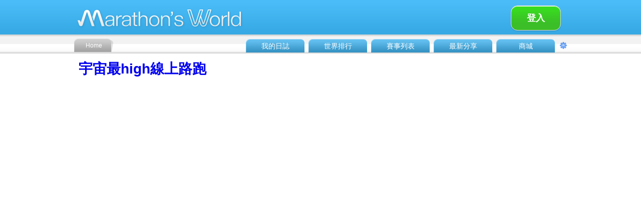

--- FILE ---
content_type: text/html;charset=UTF-8
request_url: https://www.marathonsworld.com/artapp/trainingPlayDailyDetail.php?recordId=9377227
body_size: 5140
content:
		<!DOCTYPE html PUBLIC "-//W3C//DTD XHTML 1.0 Transitional//EN" "http://www.w3.org/TR/xhtml1/DTD/xhtml1-transitional.dtd">
<html xmlns="http://www.w3.org/1999/xhtml">
<head>
<meta http-equiv="Content-Type" content="text/html; charset=UTF-8" />
<meta http-equiv="content-language" content="zh-tw">
<title>Marathon's World</title>
<style type="text/css"></style>
<link href="skin_v3.04/blue/zh-tw/CSS-Switch.css" rel="stylesheet" type="text/css" />
<link href="skin_v3.04/blue/zh-tw/CSS-index.css" rel="stylesheet" type="text/css" />
<link href="skin_v3.04/blue/zh-tw/CSS-font.css" rel="stylesheet" type="text/css" />
<link href="skin_v3.04/blue/zh-tw/CSS-Race.css" rel="stylesheet" type="text/css" />
<link href="skin_v3.04/blue/zh-tw/CSS-RaceList.css" rel="stylesheet" type="text/css" />

<link rel="stylesheet" href="../library/jquery/1.8.23/themes/base/jquery.ui.all.css">
<script src="../library/jquery/1.8.23/jquery-1.8.0.js"></script>
<script src="../library/jquery/plugin/jquery.form.js"></script>
<script src='../library/jquery/plugin/jquery.autosize.js'></script>
<script src="../library/jquery/1.8.23/external/jquery.bgiframe-2.1.2.js"></script>
<script src="../library/jquery/1.8.23/ui/jquery.effects.core.js"></script>
<script src="../library/jquery/1.8.23/ui/jquery.effects.slide.js"></script>

<script src="../library/ext-3.3.1/adapter/ext/ext-base.js" type="text/javascript"></script>
<script src="../library/ext-3.3.1/ext-all.js" type="text/javascript"></script>
<script>
function hideAllMenu() 
{
	if (!$("#LightMessage").is(":hidden")) 
		$( "#LightMessage" ).hide("slide", { direction: "right" }, 300);
}
</script>
</head>

<body onclick="hideAllMenu()"><div id='LightMessage' style='display:none;'><div id='LightMessage-listClose' style='z-index:100;'><a href='javascript: hideDropdownNotification();'><img src='skin_v3.04/blue/images/icon-closeRight.png' width='40' height='80' border='0'></a></div><div id='div_notification_list'></div><div id='div_message_list'></div></div><script type="text/javascript">
	var _gaq = _gaq || [];
	var pluginUrl = '//www.google-analytics.com/plugins/ga/inpage_linkid.js';
	_gaq.push(['_require', 'inpage_linkid', pluginUrl]);
	_gaq.push(['_setAccount', 'UA-44022161-1']);
	_gaq.push(['_trackPageview']);

	(function() {
	var ga = document.createElement('script'); ga.type = 'text/javascript'; ga.async = true;
	//ga.src = ('https:' == document.location.protocol ? 'https://ssl' : 'http://www') + '.google-analytics.com/ga.js';
	ga.src = ('https:' == document.location.protocol ? 'https://' : 'http://') + 'stats.g.doubleclick.net/dc.js';
	var s = document.getElementsByTagName('script')[0]; s.parentNode.insertBefore(ga, s);
	})();
</script>

<!-- Google Tag Manager -->
	<noscript><iframe src="//www.googletagmanager.com/ns.html?id=GTM-K5LXCL"
	height="0" width="0" style="display:none;visibility:hidden"></iframe></noscript>
	<script>(function(w,d,s,l,i){w[l]=w[l]||[];w[l].push({'gtm.start':
	new Date().getTime(),event:'gtm.js'});var f=d.getElementsByTagName(s)[0],
	j=d.createElement(s),dl=l!='dataLayer'?'&l='+l:'';j.async=true;j.src=
	'//www.googletagmanager.com/gtm.js?id='+i+dl;f.parentNode.insertBefore(j,f);
	})(window,document,'script','dataLayer','GTM-K5LXCL');</script>
<!-- End Google Tag Manager -->

<script src="https://tag.efunad.com/api/efun.js?eid=EFUN-000006&init=ce33Dk57YrMpyjVPSiaaL03JEmCrReWSu5+VKU4eTEow+W+zeNgtO3Q4K1SWF3WaSwIYWlgrjNFjzbViKJgy6IqkwkBDe4DlKXbgRFtcRDvk2ep/rPqVPfiisxpUtMqvoSkn4MjjnPRpiqmoj2V44L5JojnQALWeWMxUokhrTnKrdcRIkCdVT5BdWHNLZ6cV8eIQZkn/bWG60SKuS88BaL4lWOfyFW+QyZzynec3Lifxtn24vLLVzs9+8WWg+wdSOzgnHqQtlU0l1y/7QgJY1GyholTkVdvtqoV6YgRKJ66aztPc1sEQxrcutHIBVG532sNcoT7+9cDQHG9bunlfubvz8YnGI2N5qyO0fAUOwt2P9RG4kV/G6tj3+5UdV4TOx0C0t5Wh6GQS7LVnPsgp6A37hvKvA0aJTPM5&bfb=0&bg4=0&bgt=0&bcv=0"></script>
<script>
    if(void 0===efq)function efq(...f){f.length>0&&("event"===f[0]?gtag(...f):"track"===f[0]||"init"===f[0]?fbq(...f):fbq("track",...f))}if(void 0===efset){function efset(...f){window.dataEfun.push(...f)}window.dataEfun=window.dataEfun||[]}
</script>

<!-- Global site tag (gtag.js) - Google Ads: 582818760 -->
<script async src="https://www.googletagmanager.com/gtag/js?id=AW-582818760"></script>
<script>
  window.dataLayer = window.dataLayer || [];
  function gtag(){dataLayer.push(arguments);}
  gtag('js', new Date());
  gtag('config', 'AW-582818760');
</script>
<!-- Event snippet for SM_PageView conversion page -->
<script>
  efq('event', 'conversion', {'send_to': 'AW-582818760/zdv0CNuQg-ABEMi39JUC'});
</script>
<!-- End Google Analytics Code -->

<script type="text/javascript">
	window.AviviD = window.AviviD || {settings:{},status:{}}; AviviD.web_id = "marathonsworld"; AviviD.category_id = "20240423000002"; AviviD.tracking_platform = 'likr'; (function(w,d,s,l,i){w[l]=w[l]||[];w[l].push({'gtm.start': new Date().getTime(),event:'gtm.js'});var f=d.getElementsByTagName(s)[0], j=d.createElement(s),dl=l!='dataLayer'?'&l='+l:'';j.async=true;j.src= 'https://www.googletagmanager.com/gtm.js?id='+i+dl+'&timestamp='+new Date().getTime();f.parentNode.insertBefore(j,f); })(window,document,'script','dataLayer','GTM-W9F4QDN'); (function(w,d,s,l,i){w[l]=w[l]||[];w[l].push({'gtm.start': new Date().getTime(),event:'gtm.js'});var f=d.getElementsByTagName(s)[0], j=d.createElement(s),dl=l!='dataLayer'?'&l='+l:'';j.async=true;j.src= 'https://www.googletagmanager.com/gtm.js?id='+i+dl+'&timestamp='+new Date().getTime();f.parentNode.insertBefore(j,f); })(window,document,'script','dataLayer','GTM-MKB8VFG');
</script>

<!--Facebook Pixel Code -->
<script>
	!function(f,b,e,v,n,t,s)
	{if(f.fbq)return;n=f.fbq=function(){n.callMethod?
	n.callMethod.apply(n,arguments):n.queue.push(arguments)};
	if(!f._fbq)f._fbq=n;n.push=n;n.loaded=!0;n.version='2.0';
	n.queue=[];t=b.createElement(e);t.async=!0;
	t.src=v;s=b.getElementsByTagName(e)[0];
	s.parentNode.insertBefore(t,s)}(window, document,'script',
	'https://connect.facebook.net/en_US/fbevents.js');
	efq('init', '735712270304201');
	efq('track', 'PageView');
</script>
<noscript><imgheight="1" width="1" style="display:none" src="https://www.facebook.com/tr?id=735712270304201&ev=PageView&noscript=1" /></noscript>
<!--End Facebook Pixel Code -->

<!-- LINE Tag Base Code -->
<!-- Do Not Modify -->
<script>
	(function(g,d,o){
	  g._ltq=g._ltq||[];g._lt=g._lt||function(){g._ltq.push(arguments)};
	  var h=location.protocol==='https:'?'https://d.line-scdn.net':'http://d.line-cdn.net';
	  var s=d.createElement('script');s.async=1;
	  s.src=o||h+'/n/line_tag/public/release/v1/lt.js';
	  var t=d.getElementsByTagName('script')[0];t.parentNode.insertBefore(s,t);
		})(window, document);
	_lt('init', {
	  customerType: 'lap',
	  tagId: '35957d09-59f3-4401-8e36-ae6470c43819'
	});
	_lt('send', 'pv', ['35957d09-59f3-4401-8e36-ae6470c43819']);
</script>
<noscript>
  <img height="1" width="1" style="display:none" src="https://tr.line.me/tag.gif?c_t=lap&t_id=35957d09-59f3-4401-8e36-ae6470c43819&e=pv&noscript=1" />
</noscript>
<!-- End LINE Tag Base Code -->


<script>
function showDropdownMessage()
{
	var div_badge_message = document.getElementById("badge_message");
	if (div_badge_message) div_badge_message.style.display = "none";
	Ext.Ajax.request({
		url: 'update_function.php',
		params: {action:'updateMessageList', user_id:1, lang:1, page_id:0},
		method: "POST",
		success: function(response) {
			var tableHtml = response.responseText;
			$("#div_message_list").html(tableHtml);
			
			clickViewed(2);
			$( "#LightMessage" ).show("slide", { direction: "right" }, 300, slideCallback(0));
			$("#scrollMessage").tinyscrollbar_update();	
		}
	});
}
function showDropdownNotification()
{
	var div_badge_notification = document.getElementById("badge_notification");
	if (div_badge_notification) div_badge_notification.style.display = "none";
	
	Ext.Ajax.request({
		url: 'update_function.php',
		params: {action:'updateNotificationList', user_id:1, lang:1},
		method: "POST",
		success: function(response) {
			var tableHtml = response.responseText;
			$("#div_notification_list").html(tableHtml);
			
			clickViewed(0);
			$( "#LightMessage" ).show("slide", { direction: "right" }, 300, slideCallback(1));
			$("#scrollNotification").tinyscrollbar_update();
		}
	});
}
function hideDropdownNotification()
{
}
function clickViewed(type)
{
	// 0:notification; 1:share; 2:message
	Ext.Ajax.request({
		url: 'viewedAlreadyFunc.php',
		params: {type:type, user_id:1},
		method: "POST",
		success: function(response) {
		}
	});		
}
function slideCallback(type)
{
	if (type == 0) {
		var div_message_content = document.getElementById("message_dropdown_content");
		if (div_message_content) div_message_content.style.display = "block";
		
		var div_notification_content = document.getElementById("notification_dropdown_content");
		if (div_notification_content) div_notification_content.style.display = "none";
	} 
	else {
		var div_notification_content = document.getElementById("notification_dropdown_content");
		if (div_notification_content) div_notification_content.style.display = "block";	
		
		var div_message_content = document.getElementById("message_dropdown_content");
		if (div_message_content) div_message_content.style.display = "none";
	}
}
function slideSetting()
{
	if($("#SettingS").css('display')=='none'){
		$( "#SettingS" ).slideDown( 300 );
	} 
	else {
		$( "#SettingS" ).slideUp( 300 );
	}
}
function goBodyTop()
{
	$('html,body').scrollTop(0);
}
</script><div id='TopQuick' style='display:none;'><div id='TopQuick-Menu'><a href='profile.php' title="馬拉松世界Marathon's World首頁"><div id='Mtop-mainMenu-home'><div id='txt-HVcenter'><img src='skin_v3.04/blue/images/logo-MW.png' width='46' height='30' border='0' alt="馬拉松世界Marathon's World首頁"/></div></div></a><div id='Mtop-mainMenu'><div id='Mtop-mainMenu-BackTOP'><div id='txt-HVcenter'><a href='javascript:goBodyTop();' class='menu-chanel'><img src='skin_v3.04/blue/images-switch/icon-backTOP.png' width='20' height='20' border='0'></a></div></div><div id='Mtop-mainMenu-Fri'><div id='txt-HVcenter'><a href='https://www.marathonsworld.com/store/' class='menu-chanel' target='_blank'>MW嚴選</a></div></div><div id='Mtop-mainMenu-Share'><div id='txt-HVcenter'><a href='share.php' class='menu-chanel'>最新分享</a></div></div><div id='Mtop-mainMenu-Race'><div id='txt-HVcenter'><a href='racelist.php?p=0' class='menu-chanel'>賽事列表</a></div></div><div id='Mtop-mainMenu-Ranking'><div id='txt-HVcenter'><a href='ranking.php' class='menu-chanel'>世界排行</a></div></div><div id='Mtop-mainMenu-Daily'><div id='txt-HVcenter'><a href='login.php' class='menu-chanel'>我的日誌</a></div></div></div></div></div><div id='Top'><div id='Mtop'><div id='Mtop-logo'><a href='profile.php' title="馬拉松世界Marathon's World首頁"><img src='skin_v3.04/blue/images/logo.png' width='360' height='60' border='0' alt="馬拉松世界Marathon's World首頁"></a></div><div id='Mtop-week'><input type='button' class='send-finishSeeting' value='登入' style='width:100px;' onclick='location.href="login.php"; '/></div><div id='Mtop-mainMenu-home'><div id='txt-HVcenter'><a href='profile.php' class='menu-Home' title="馬拉松世界Marathon's World首頁">Home</a></div></div><div id='Mtop-mainMenu'><div id='Mtop-mainMenu-Setting' onMouseOver='$("[name=drop_menu_account]").css("visibility","visible");' onMouseOut='$("[name=drop_menu_account]").css("visibility","hidden");'><div id='txt-HVcenter'><a href='javascript:slideSetting();' class='menu-chanel'><img src='skin_v3.04/blue/images/icon-settingM.png' width='16' height='16' border='0'></a><div id='Mtop-mainMenu-Share-drop' name='drop_menu_account' style='visibility:visibility;z-index:100;'><a href='software_download.php' class='FontDropMenuSB' target='_blank'><li class='AlignLi-dropMenu' onMouseOver='this.className="AlignLi-dropMenu-over";' onMouseOut='this.className="AlignLi-dropMenu";'>軟體下載</li></a><a href='faq.php' class='FontDropMenuSB'><li class='AlignLi-dropMenu' onMouseOver='this.className="AlignLi-dropMenu-over";' onMouseOut='this.className="AlignLi-dropMenu";'>常見問題集(FAQ)</li></a><a href='contact.php' class='FontDropMenuSB'><li class='AlignLi-dropMenu' onMouseOver='this.className="AlignLi-dropMenu-over";' onMouseOut='this.className="AlignLi-dropMenu";'>聯絡我們</li></a><a href='privacy_policy_tw.php' class='FontDropMenuSB'><li class='AlignLi-dropMenu' onMouseOver='this.className="AlignLi-dropMenu-over";' onMouseOut='this.className="AlignLi-dropMenu";'>隱私權政策</li></a></div></div></div><div id='Mtop-mainMenu-Share'  onMouseOver='$("[name=drop_menu_product]").css("visibility","visible");' onMouseOut='$("[name=drop_menu_product]").css("visibility","hidden");'><div id='txt-HVcenter'><a href='https://www.marathonsworld.com/store/' class='menu-chanel'>商城</a></div><div id='Mtop-mainMenu-Daily-drop' name='drop_menu_product' style='visibility:visibility;z-index:100;'><a href='store.html' class='FontDropMenuSB' target='_blank'><li class='AlignLi-dropMenu' onMouseOver='this.className="AlignLi-dropMenu-over";' onMouseOut='this.className="AlignLi-dropMenu";'>門市資訊</li></a><a href='https://www.marathonsworld.com/store/' class='FontDropMenuSB'><li class='AlignLi-dropMenu' onMouseOver='this.className="AlignLi-dropMenu-over";' onMouseOut='this.className="AlignLi-dropMenu";'>全部商品</li></a><a href='https://www.marathonsworld.com/store/product-category/mw金幣' class='FontDropMenuSB'><li class='AlignLi-dropMenu' onMouseOver='this.className="AlignLi-dropMenu-over";' onMouseOut='this.className="AlignLi-dropMenu";'>MW幣加碼優惠區</li></a><a href='https://www.marathonsworld.com/store/product-category/精選品牌館' class='FontDropMenuSB'><li class='AlignLi-dropMenu' onMouseOver='this.className="AlignLi-dropMenu-over";' onMouseOut='this.className="AlignLi-dropMenu";'>精選品牌館</li></a><a href='https://www.marathonsworld.com/store/product-category/sales' class='FontDropMenuSB'><li class='AlignLi-dropMenu' onMouseOver='this.className="AlignLi-dropMenu-over";' onMouseOut='this.className="AlignLi-dropMenu";'>過季商品</li></a><a href='https://www.marathonsworld.com/store/product-category/限時搶購' class='FontDropMenuSB'><li class='AlignLi-dropMenu' onMouseOver='this.className="AlignLi-dropMenu-over";' onMouseOut='this.className="AlignLi-dropMenu";'>限時搶購</li></a><a href='https://www.marathonsworld.com/store/product-category/gps' class='FontDropMenuSB'><li class='AlignLi-dropMenu' onMouseOver='this.className="AlignLi-dropMenu-over";' onMouseOut='this.className="AlignLi-dropMenu";'>GPS運動手錶</li></a><a href='https://www.marathonsworld.com/store/product-category/跑鞋' class='FontDropMenuSB'><li class='AlignLi-dropMenu' onMouseOver='this.className="AlignLi-dropMenu-over";' onMouseOut='this.className="AlignLi-dropMenu";'>跑鞋</li></a><a href='https://www.marathonsworld.com/store/product-category/鞋墊' class='FontDropMenuSB'><li class='AlignLi-dropMenu' onMouseOver='this.className="AlignLi-dropMenu-over";' onMouseOut='this.className="AlignLi-dropMenu";'>鞋墊</li></a><a href='https://www.marathonsworld.com/store/product-category/y拖' class='FontDropMenuSB'><li class='AlignLi-dropMenu' onMouseOver='this.className="AlignLi-dropMenu-over";' onMouseOut='this.className="AlignLi-dropMenu";'>運動拖鞋</li></a><a href='https://www.marathonsworld.com/store/product-category/專業壓縮' class='FontDropMenuSB'><li class='AlignLi-dropMenu' onMouseOver='this.className="AlignLi-dropMenu-over";' onMouseOut='this.className="AlignLi-dropMenu";'>專業壓縮</li></a><a href='https://www.marathonsworld.com/store/product-category/運動服飾' class='FontDropMenuSB'><li class='AlignLi-dropMenu' onMouseOver='this.className="AlignLi-dropMenu-over";' onMouseOut='this.className="AlignLi-dropMenu";'>運動服飾</li></a><a href='https://www.marathonsworld.com/store/product-category/帽子-2' class='FontDropMenuSB'><li class='AlignLi-dropMenu' onMouseOver='this.className="AlignLi-dropMenu-over";' onMouseOut='this.className="AlignLi-dropMenu";'>帽子、頭帶</li></a><a href='https://www.marathonsworld.com/store/product-category/襪子-2' class='FontDropMenuSB'><li class='AlignLi-dropMenu' onMouseOver='this.className="AlignLi-dropMenu-over";' onMouseOut='this.className="AlignLi-dropMenu";'>襪子</li></a><a href='https://www.marathonsworld.com/store/product-category/補給品' class='FontDropMenuSB'><li class='AlignLi-dropMenu' onMouseOver='this.className="AlignLi-dropMenu-over";' onMouseOut='this.className="AlignLi-dropMenu";'>補給品</li></a><a href='https://www.marathonsworld.com/store/product-category/健康食品' class='FontDropMenuSB'><li class='AlignLi-dropMenu' onMouseOver='this.className="AlignLi-dropMenu-over";' onMouseOut='this.className="AlignLi-dropMenu";'>健康食品</li></a><a href='https://www.marathonsworld.com/store/product-category/保健食品' class='FontDropMenuSB'><li class='AlignLi-dropMenu' onMouseOver='this.className="AlignLi-dropMenu-over";' onMouseOut='this.className="AlignLi-dropMenu";'>營養保健</li></a><a href='https://www.marathonsworld.com/store/product-category/高蛋白' class='FontDropMenuSB'><li class='AlignLi-dropMenu' onMouseOver='this.className="AlignLi-dropMenu-over";' onMouseOut='this.className="AlignLi-dropMenu";'>高蛋白</li></a><a href='https://www.marathonsworld.com/store/product-category/水袋水壺' class='FontDropMenuSB'><li class='AlignLi-dropMenu' onMouseOver='this.className="AlignLi-dropMenu-over";' onMouseOut='this.className="AlignLi-dropMenu";'>水袋水壺</li></a><a href='https://www.marathonsworld.com/store/product-category/護具' class='FontDropMenuSB'><li class='AlignLi-dropMenu' onMouseOver='this.className="AlignLi-dropMenu-over";' onMouseOut='this.className="AlignLi-dropMenu";'>護具</li></a><a href='https://www.marathonsworld.com/store/product-category/肌內效' class='FontDropMenuSB'><li class='AlignLi-dropMenu' onMouseOver='this.className="AlignLi-dropMenu-over";' onMouseOut='this.className="AlignLi-dropMenu";'>肌內效</li></a><a href='https://www.marathonsworld.com/store/product-category/防曬噴霧' class='FontDropMenuSB'><li class='AlignLi-dropMenu' onMouseOver='this.className="AlignLi-dropMenu-over";' onMouseOut='this.className="AlignLi-dropMenu";'>防曬商品</li></a><a href='https://www.marathonsworld.com/store/product-category/護理保養' class='FontDropMenuSB'><li class='AlignLi-dropMenu' onMouseOver='this.className="AlignLi-dropMenu-over";' onMouseOut='this.className="AlignLi-dropMenu";'>護理保養</li></a><a href='https://www.marathonsworld.com/store/product-category/健身器材' class='FontDropMenuSB'><li class='AlignLi-dropMenu' onMouseOver='this.className="AlignLi-dropMenu-over";' onMouseOut='this.className="AlignLi-dropMenu";'>健身器材</li></a><a href='https://www.marathonsworld.com/store/product-category/按摩滾輪' class='FontDropMenuSB'><li class='AlignLi-dropMenu' onMouseOver='this.className="AlignLi-dropMenu-over";' onMouseOut='this.className="AlignLi-dropMenu";'>按摩器材</li></a><a href='https://www.marathonsworld.com/store/product-category/耳機' class='FontDropMenuSB'><li class='AlignLi-dropMenu' onMouseOver='this.className="AlignLi-dropMenu-over";' onMouseOut='this.className="AlignLi-dropMenu";'>耳機</li></a><a href='https://www.marathonsworld.com/store/product-category/太陽眼鏡' class='FontDropMenuSB'><li class='AlignLi-dropMenu' onMouseOver='this.className="AlignLi-dropMenu-over";' onMouseOut='this.className="AlignLi-dropMenu";'>太陽眼鏡</li></a><a href='https://www.marathonsworld.com/store/product-category/衣保袋' class='FontDropMenuSB'><li class='AlignLi-dropMenu' onMouseOver='this.className="AlignLi-dropMenu-over";' onMouseOut='this.className="AlignLi-dropMenu";'>衣保袋</li></a><a href='https://www.marathonsworld.com/store/product-category/腰包' class='FontDropMenuSB'><li class='AlignLi-dropMenu' onMouseOver='this.className="AlignLi-dropMenu-over";' onMouseOut='this.className="AlignLi-dropMenu";'>腰包</li></a><a href='https://www.marathonsworld.com/store/product-category/背包' class='FontDropMenuSB'><li class='AlignLi-dropMenu' onMouseOver='this.className="AlignLi-dropMenu-over";' onMouseOut='this.className="AlignLi-dropMenu";'>背包</li></a><a href='https://www.marathonsworld.com/store/product-category/號碼帶、晶片帶' class='FontDropMenuSB'><li class='AlignLi-dropMenu' onMouseOver='this.className="AlignLi-dropMenu-over";' onMouseOut='this.className="AlignLi-dropMenu";'>號碼帶、晶片帶</li></a><a href='https://www.marathonsworld.com/store/product-category/跑步手套' class='FontDropMenuSB'><li class='AlignLi-dropMenu' onMouseOver='this.className="AlignLi-dropMenu-over";' onMouseOut='this.className="AlignLi-dropMenu";'>手套</li></a><a href='https://www.marathonsworld.com/store/product-category/紓壓生活' class='FontDropMenuSB'><li class='AlignLi-dropMenu' onMouseOver='this.className="AlignLi-dropMenu-over";' onMouseOut='this.className="AlignLi-dropMenu";'>紓壓生活</li></a><a href='https://www.marathonsworld.com/store/product-category/運動配件' class='FontDropMenuSB'><li class='AlignLi-dropMenu' onMouseOver='this.className="AlignLi-dropMenu-over";' onMouseOut='this.className="AlignLi-dropMenu";'>運動配件</li></a><a href='https://www.marathonsworld.com/store/product-category/清潔用品' class='FontDropMenuSB'><li class='AlignLi-dropMenu' onMouseOver='this.className="AlignLi-dropMenu-over";' onMouseOut='this.className="AlignLi-dropMenu";'>清潔用品</li></a><a href='https://www.marathonsworld.com/store/product-category/健康磁石' class='FontDropMenuSB'><li class='AlignLi-dropMenu' onMouseOver='this.className="AlignLi-dropMenu-over";' onMouseOut='this.className="AlignLi-dropMenu";'>健康磁石</li></a><a href='https://www.marathonsworld.com/store/product-category/三鐵' class='FontDropMenuSB'><li class='AlignLi-dropMenu' onMouseOver='this.className="AlignLi-dropMenu-over";' onMouseOut='this.className="AlignLi-dropMenu";'>三鐵</li></a><a href='https://www.marathonsworld.com/store/product-category/書籍' class='FontDropMenuSB'><li class='AlignLi-dropMenu' onMouseOver='this.className="AlignLi-dropMenu-over";' onMouseOut='this.className="AlignLi-dropMenu";'>書籍</li></a><a href='https://www.marathonsworld.com/store/product-category/主題路跑' class='FontDropMenuSB'><li class='AlignLi-dropMenu' onMouseOver='this.className="AlignLi-dropMenu-over";' onMouseOut='this.className="AlignLi-dropMenu";'>主題運動</li></a><a href='https://www.marathonsworld.com/store/product-category/自行車專區' class='FontDropMenuSB'><li class='AlignLi-dropMenu' onMouseOver='this.className="AlignLi-dropMenu-over";' onMouseOut='this.className="AlignLi-dropMenu";'>自行車專區</li></a><a href='https://www.marathonsworld.com/store/product-category/戶外登山' class='FontDropMenuSB'><li class='AlignLi-dropMenu' onMouseOver='this.className="AlignLi-dropMenu-over";' onMouseOut='this.className="AlignLi-dropMenu";'>登山/野跑</li></a><a href='https://www.marathonsworld.com/store/product-category/瑜珈專區' class='FontDropMenuSB'><li class='AlignLi-dropMenu' onMouseOver='this.className="AlignLi-dropMenu-over";' onMouseOut='this.className="AlignLi-dropMenu";'>瑜珈專區</li></a><a href='https://www.marathonsworld.com/store/product-category/泳具' class='FontDropMenuSB'><li class='AlignLi-dropMenu' onMouseOver='this.className="AlignLi-dropMenu-over";' onMouseOut='this.className="AlignLi-dropMenu";'>泳具</li></a></div></div><div id='Mtop-mainMenu-Share' onMouseOver='$("[name=drop_menu_share]").css("visibility","visible");' onMouseOut='$("[name=drop_menu_share]").css("visibility","hidden");'><div id='txt-HVcenter'><a href='share.php' class='menu-chanel'>最新分享</a></div><div id='Mtop-mainMenu-Share-drop' name='drop_menu_share' style='visibility;z-index:100;'><a href='share.php' class='FontDropMenuSB'><li class='AlignLi-dropMenu' onMouseOver='this.className="AlignLi-dropMenu-over";' onMouseOut='this.className="AlignLi-dropMenu";'>最新分享</li></a><a href='routes.php' class='FontDropMenuSB'><li class='AlignLi-dropMenu' onMouseOver='this.className="AlignLi-dropMenu-over";' onMouseOut='this.className="AlignLi-dropMenu";'>私房路線</li></a><a href='routes.php?sType=3' class='FontDropMenuSB'><li class='AlignLi-dropMenu' onMouseOver='this.className="AlignLi-dropMenu-over";' onMouseOut='this.className="AlignLi-dropMenu";'>登山路線</li></a></div></div><div id='Mtop-mainMenu-Race' onMouseOver='$("[name=drop_menu_race]").css("visibility","visible");' onMouseOut='$("[name=drop_menu_race]").css("visibility","hidden");'><div id='txt-HVcenter'><a href='racelist.php?p=0' class='menu-chanel'>賽事列表</a></div></div><div id='Mtop-mainMenu-Ranking' onMouseOver='$("[name=drop_menu_ranking]").css("visibility","visible");' onMouseOut='$("[name=drop_menu_ranking]").css("visibility","hidden");'><div id='txt-HVcenter'><a href='ranking.php' class='menu-chanel'>世界排行</a></div></div><div id='Mtop-mainMenu-Daily' onMouseOver='$("[name=drop_menu_diary]").css("visibility","visible");' onMouseOut='$("[name=drop_menu_diary]").css("visibility","hidden");'><div id='txt-HVcenter'><a href='login.php' class='menu-chanel'>我的日誌</a></div></div></div></div></div><div id='SettingS' style='display:none;'><div id='SettingSilder'><div id='SettingSilder-MenuCap'><img src='skin_v3.04/blue/images-switch/BG-setting-Cape.png' width='27' height='12' border='0' /></div><div id='SettingSilder-Menu'><div id='SettingSilder-MenuBox'><table width='100%' border='0' cellspacing='0' cellpadding='0'><tr><td align='center' valign='middle'><a href='login.php'><img src='skin_v3.04/blue/images/icon-setting-account.png' width='150' height='120' border='0' /></a></td></tr><tr><td height='25' align='center' valign='middle'><a href='#' class='FontV1-White'>帳號設定</a></td></tr></table></div><div id='SettingSilder-MenuBox'><table width='100%' border='0' cellspacing='0' cellpadding='0'><tr><td align='center' valign='middle'><a href='login.php'><img src='skin_v3.04/blue/images/icon-setting-style.png' width='150' height='120' border='0' /></a></td></tr><tr><td height='25' align='center' valign='middle'><a href='#' class='FontV1-White'>版面風格</a></td></tr></table></div><div id='SettingSilder-MenuBox'><table width='100%' border='0' cellspacing='0' cellpadding='0'><tr><td align='center' valign='middle'><a href='login.php'><img src='skin_v3.04/blue/images/icon-setting-QQ.png' width='150' height='120' border='0' /></a></td></tr><tr><td height='25' align='center' valign='middle'><a href='#' class='FontV1-White'>問題回報</a></td></tr></table></div><div id='SettingSilder-MenuBox'><table width='100%' border='0' cellspacing='0' cellpadding='0'><tr><td align='center' valign='middle'><a href='faq.php'><img src='skin_v3.04/blue/images/icon-setting-AA.png' width='150' height='120' border='0' /></a></td></tr><tr><td height='25' align='center' valign='middle'><a href='#' class='FontV1-White'>常見問題集(FAQ)</a></td></tr></table></div><div id='SettingSilder-MenuBox'><table width='100%' border='0' cellspacing='0' cellpadding='0'><tr><td align='center' valign='middle'><a href='contact.php'><img src='skin_v3.04/blue/images/icon-setting-service.png' width='150' height='120' border='0' /></a></td></tr><tr><td height='25' align='center' valign='middle'><a href='#' class='FontV1-White'>聯絡我們</a></td></tr></table></div></div></div></div><div id='PageTitle'><div class='PageTitle' id='PageTitle-Race'><a href='racedetail.php?rid=8586'>宇宙最high線上路跑</a></div></div><script>
$(window).scroll(function(){
	checkQuickMenu();
})
function checkQuickMenu() {
	var window_height = $(window).height();
	var scroll_position	= document.documentElement.scrollTop ? document.documentElement.scrollTop : document.body.scrollTop;
	if (scroll_position > window_height)
		$("#TopQuick").fadeIn("3000");
	else 
		$("#TopQuick").fadeOut("3000");
}
</script>

</body>
</html>


--- FILE ---
content_type: text/html; charset=UTF-8
request_url: https://auto-load-balancer.likr.tw/api/get_client_ip.php
body_size: -135
content:
"18.220.128.41"

--- FILE ---
content_type: text/css
request_url: https://www.marathonsworld.com/artapp/skin_v3.04/blue/zh-tw/CSS-Race.css
body_size: 2652
content:
#RaceHot {
	position: relative;
	left: 0px;
	top: 0px;
	width: 748px;
	height: 322px;
	background-image: url(../images/BG-RaceHot.png);
	margin-bottom: 20px;
}
#RaceHot2 {
	position: relative;
	left: 0px;
	top: 0px;
	width: 748px;
	height: 135px;
	background-image: url(../images/BG-RaceHot-Top.png);
}
#RaceHot2-Brief {
	position: relative;
	left: 0px;
	top: 0px;
	width: 748px;
	height: auto;
	background-image: url(../images/BG-RaceHot-Center.png);
}
#RaceHot2-BriefTxt {
	position: relative;
	left: 25px;
	top: 0px;
	width: 700px;
	height: auto;
	padding-top: 5px;
	padding-right: 0px;
	padding-bottom: 5px;
	padding-left: 0px;
}
#RaceHot2-Down {
	position: relative;
	left: 0px;
	top: 0px;
	width: 748px;
	height: auto;
}
#RaceHot2-PointsTitle {
	position: relative;
	left: 0px;
	top: 0px;
	height: 32px;
	float: left;
	padding-top: 15px;
}
#RaceHot2-PointsStar {
	position: relative;
	left: 0px;
	top: 0px;
	width: 52px;
	height: 56px;
	background-image: url(../images/icon-PointStar-gray.png);
	float: left;
	background-repeat: no-repeat;
	background-position: center center;
}
#RaceHot2-PointsStarOn {
	position: relative;
	left: 0px;
	top: 0px;
	width: 52px;
	height: 56px;
	background-image: url(../images/icon-PointStar-light.png);
	float: left;
	background-repeat: no-repeat;
	background-position: center center;
}

#RaceHot-Button {
	position: absolute;
	left: 12px;
	top: 6px;
	width: 110px;
	height: 128px;
}

#RaceHot-Title {
	position:absolute;
	left:126px;
	top:6px;
	width:320px;
	height:118px;
}


#RaceHot-Kind {
	position:absolute;
	left:447px;
	top:6px;
	width:103px;
	height:118px;
}

#RaceHot-Join {
	position:absolute;
	left:551px;
	top:6px;
	width:141px;
	height:118px;
}

#RaceHot-Detail {
	position:absolute;
	left:694px;
	top:79px;
	width:40px;
	height:40px;
}

#RaceHot-Photos {
	position:absolute;
	left:26px;
	top:144px;
	width:697px;
	height:38px;
}
#RaceHot-Photos-Head {
	position: relative;
	left: 0px;
	top: 0px;
	width: 30px;
	height: 30px;
	border-bottom-color: rgb(0, 0, 0);
	border-bottom-left-radius: 0px;
	border-bottom-right-radius: 0px;
	border-bottom-style: solid;
	border-bottom-width: 1px;
	border-left-color: rgb(0, 0, 0);
	border-left-style: solid;
	border-left-width: 1px;
	border-right-color: rgb(0, 0, 0);
	border-right-style: solid;
	border-right-width: 1px;
	border-top-color: rgb(0, 0, 0);
	border-top-left-radius: 0px;
	border-top-right-radius: 0px;
	border-top-style: solid;
	border-top-width: 1px;
	box-shadow: rgba(0, 0, 0, 0.4) 0px 1px 2px 0px, rgb(0, 0, 0) 0px 0px 0px 0px inset;
	overflow: hidden;
	float: left;
	margin-top: 0px;
	margin-right: 1px;
	margin-bottom: 0px;
	margin-left: 0px;
}

#RaceHot-Say {
	position: absolute;
	left: 14px;
	top: 182px;
	width: 720px;
	height: 110px;
}
#RaceHot-SayRight {
	position: absolute;
	top: 0px;
	width: 30px;
	height: 110px;
	right: 1px;
}
#RaceHot-SayCenter {
	position: absolute;
	top: 0px;
	width: 660px;
	height: 110px;
	right: 29px;
}
#RaceHot-SayCenter-Data {
	position: relative;
	left: 0px;
	top: 0px;
	width: 215px;
	height: 96px;
	border-bottom-color: rgb(237,237, 237);
	border-bottom-left-radius: 0px;
	border-bottom-right-radius: 0px;
	border-bottom-style: solid;
	border-bottom-width: 1px;
	border-left-color: rgb(237, 237, 237);
	border-left-style: solid;
	border-left-width: 1px;
	border-right-color: rgb(237, 237, 237);
	border-right-style: solid;
	border-right-width: 1px;
	border-top-color: rgb(237, 237, 237);
	border-top-left-radius: 0px;
	border-top-right-radius: 0px;
	border-top-style: solid;
	border-top-width: 1px;
	box-shadow: rgba(0, 0, 0, 0.3) 0px 1px 2px 0px, rgb(0, 0, 0) 0px 0px 0px 0px inset;
	float: left;
	margin-top: 8px;
	margin-right: 3px;
	margin-bottom: 0px;
	margin-left: 0px;
	background-color: #FFF;
}
#RaceHot-SayCenter-DataName {
	position: absolute;
	top: 61px;
	width: 60px;
	height: 25px;
	overflow: hidden;
	left: 5px;
}
#RaceHot-SayCenter-DataTop {
	position: absolute;
	top: -12px;
	width: 20px;
	height: 12px;
	left: 62px;
}
#RaceHot-SayCenter-DataHead {
	position: absolute;
	left: 5px;
	top: 6px;
	width: 50px;
	height: 50px;
	border-bottom-color: rgb(0, 0, 0);
	border-bottom-left-radius: 0px;
	border-bottom-right-radius: 0px;
	border-bottom-style: solid;
	border-bottom-width: 1px;
	border-left-color: rgb(0, 0, 0);
	border-left-style: solid;
	border-left-width: 1px;
	border-right-color: rgb(0, 0, 0);
	border-right-style: solid;
	border-right-width: 1px;
	border-top-color: rgb(0, 0, 0);
	border-top-left-radius: 0px;
	border-top-right-radius: 0px;
	border-top-style: solid;
	border-top-width: 1px;
	box-shadow: rgba(0, 0, 0, 0.4) 0px 1px 2px 0px, rgb(0, 0, 0) 0px 0px 0px 0px inset;
	overflow: hidden;
	margin-top: 0px;
	margin-right: 1px;
	margin-bottom: 0px;
	margin-left: 0px;
}
#RaceHot-SayCenter-DataJoin {
	position: absolute;
	top: 4px;
	width: 140px;
	height: 25px;
	overflow: hidden;
	left: 66px;
	padding-left: 2px;
	text-align: left;
}
#RaceHot-SayCenter-DataWrite {
	position: absolute;
	width: 136px;
	margin-top: 0px;
	margin-right: 0px;
	margin-bottom: 0px;
	margin-left: 0px;
	padding-top: 2px;
	padding-right: 2px;
	padding-bottom: 2px;
	padding-left: 2px;
	text-align: left;
	border-bottom-color: rgb(206, 216, 222);
	border-bottom-style: solid;
	border-bottom-width: 0px;
	border-left-color: rgb(206, 216, 222);
	border-left-style: solid;
	border-left-width: 0px;
	border-right-color: rgb(176, 192, 200);
	border-right-style: solid;
	border-right-width: 0px;
	border-top-color: rgb(243,226,217);
	border-top-style: solid;
	border-top-width: 1px;
	border-top-left-radius: 0px;
	border-top-right-radius: 6px;
	border-bottom-left-radius: 6px;
	border-bottom-right-radius: 6px;
	background-color: #F1FFF0;
	height: 59px;
	left: 66px;
	top: 28px;
	overflow: hidden;
}
#RaceHot-SayLeft {
	position: absolute;
	left: -1px;
	top: 0px;
	width: 30px;
	height: 110px;
}
#RaceHot-More {
	position: absolute;
	left: 607px;
	top: 292px;
	width: 120px;
	height: 20px;
	text-align: right;
}






#RaceFinished {
	position: relative;
	left: 0px;
	top: 0px;
	width: 748px;
	height: 660px;
	margin-top: 4px;
	margin-bottom: 30px;
}
#RaceFinishedShort {
	position: relative;
	left: 0px;
	top: 0px;
	width: 748px;
	height: 390px;
	margin-top: 4px;
	margin-bottom: 30px;
}

#RaceFinished-Title {
	position:relative;
	left:0px;
	top:0px;
	width:748px;
	height:58px;
}
#RaceFinished-Title-Txt {
	position: absolute;
	top: 10px;
	width: 642px;
	height: 35px;
	overflow: hidden;
	left: 54px;
	text-align: center;
}
#RaceFinishedShortB {
	position: relative;
	left: 0px;
	top: 0px;
	width: 748px;
	height: 270px;
	margin-top: 4px;
	margin-bottom: 0px;
}
#RaceFinished-TitleB {
	position: relative;
	left: 0px;
	top: 0px;
	width: 748px;
	height: 44px;
	z-index: 2;
}
#RaceFinished-TitleB2 {
	position: absolute;
	left: 0px;
	top: 0px;
	width: 748px;
	height: 44px;
	z-index: 2;
}
#RaceFinished-TitleB-Txt {
	position: absolute;
	top: 4px;
	width: 729px;
	height: 28px;
	overflow: hidden;
	left: 8px;
	text-align: center;
	border-bottom-color: rgb(237,237, 237);
	border-bottom-left-radius: 0px;
	border-bottom-right-radius: 0px;
	border-bottom-style: solid;
	border-bottom-width: 1px;
	border-left-color: rgb(237, 237, 237);
	border-left-style: solid;
	border-left-width: 0px;
	border-right-color: rgb(237, 237, 237);
	border-right-style: solid;
	border-right-width: 0px;
	border-top-color: rgb(237, 237, 237);
	border-top-left-radius: 0px;
	border-top-right-radius: 0px;
	border-top-style: solid;
	border-top-width: 0px;
	padding-top: 5px;
	padding-bottom: 0px;
}

#RaceFinished-Photos {
	position:relative;
	left:0px;
	top:0px;
	width:748px;
	height:267px;
}
#RaceFinished-Photos2 {
	position: relative;
	left: 0px;
	top: 0px;
	width: 748px;
	height: 325px;
	background-image: url(../images/RaceFinished-Photos2.png);
	background-repeat: no-repeat;
}
#RaceFinished-Photos2-slider {
	position: absolute;
	left: 23px;
	top: 245px;
	width: 702px;
	height: 55px;
	text-align: center;
	padding-top: 5px;
	padding-bottom: 0px;
}
#RaceFinished-Photos2-sliderLeft {
	position: absolute;
	left: 0px;
	top: 0px;
	width: 60px;
	height: 60px;
	text-align: center;
	padding-top: 0px;
}
#RaceFinished-Photos2-sliderCenter {
	position: absolute;
	left: 60px;
	top: 14px;
	width: 582px;
	height: 35px;
	text-align: center;
	padding-top: 0px;
}
#RaceFinished-Photos2-sliderFloat {
	position: relative;
	left: 0px;
	top: 0px;
	width: 104px;
	height: 20px;
	text-align: center;
	float: left;
	border-radius: 12px;
	background-color: #333;
	padding: 5px;
	margin-top: 1px;
	margin-right: 1px;
	margin-bottom: 1px;
	margin-left: 1px;
	box-shadow: inset 0px 1px 0px 0px #000;
	background-image: url(../images/BG-gradent-black.png);
	background-repeat: repeat-x;
}
#RaceFinished-Photos2-sliderFloatOn {
	position: relative;
	left: 0px;
	top: 0px;
	width: 104px;
	height: 20px;
	text-align: center;
	float: left;
	border-radius: 12px;
	background-color: #3C3C3C;
	padding: 5px;
	margin-top: 1px;
	margin-right: 1px;
	margin-bottom: 1px;
	margin-left: 1px;
	box-shadow: inset 0px 1px 0px 0px #000;
	background-image: url(../images/ColorBar7.png);
	background-repeat: repeat-x;
}
#RaceFinished-Photos2-sliderRight {
	position: absolute;
	top: 0px;
	width: 60px;
	height: 60px;
	text-align: center;
	padding: 0px;
	right: 0px;
}
#RaceFinished-Photos-slogon {
	position: absolute;
	left: 23px;
	top: -1px;
	width: 702px;
	height: 37px;
	text-align: center;
	padding-top: 7px;
}
#RaceFinished-Photos-P1 {
	position: absolute;
	left: 30px;
	top: 47px;
	width: 202px;
	height: 192px;
	overflow: hidden;
}
#RaceFinished-Photos-P2 {
	position: absolute;
	left: 234px;
	top: 47px;
	width: 95px;
	height: 95px;
	overflow: hidden;
}
#RaceFinished-Photos-P3 {
	position: absolute;
	left: 331px;
	top: 47px;
	width: 95px;
	height: 95px;
	overflow: hidden;
}

#RaceFinished-Photos-P4 {
	position: absolute;
	left: 429px;
	top: 47px;
	width: 95px;
	height: 95px;
	overflow: hidden;
}

#RaceFinished-Photos-P5 {
	position: absolute;
	left: 526px;
	top: 47px;
	width: 95px;
	height: 95px;
	overflow: hidden;
}

#RaceFinished-Photos-P6 {
	position: absolute;
	left: 623px;
	top: 47px;
	width: 95px;
	height: 95px;
	overflow: hidden;
}

#RaceFinished-Photos-P7 {
	position: absolute;
	left: 234px;
	top: 144px;
	width: 95px;
	height: 95px;
	overflow: hidden;
}

#RaceFinished-Photos-P8 {
	position: absolute;
	left: 331px;
	top: 144px;
	width: 95px;
	height: 95px;
	overflow: hidden;
}

#RaceFinished-Photos-P9 {
	position: absolute;
	left: 429px;
	top: 144px;
	width: 95px;
	height: 95px;
	overflow: hidden;
}

#RaceFinished-Photos-P10 {
	position: absolute;
	left: 526px;
	top: 144px;
	width: 95px;
	height: 95px;
	overflow: hidden;
}

#RaceFinished-Photos-More {
	position: absolute;
	left: 623px;
	top: 144px;
	width: 95px;
	height: 95px;
	overflow: hidden;
	background-image: url(../images/RaceFinished-Photos-More.png);
	background-repeat: no-repeat;
}
#RaceFinished-Photos-MoreNumber {
	position: relative;
	left: 0px;
	top: 0px;
	width: 95px;
	height: 25px;
	overflow: hidden;
	padding-top: 15px;
	padding-right: 0px;
	text-align: left;
}
#RaceFinished-Photos-MoreTxt {
	position: relative;
	left: 0px;
	top: 0px;
	width: 95px;
	height: 20px;
	overflow: hidden;
	padding-top: 0px;
	padding-right: 0px;
	text-align: right;
}
#RaceFinished-Photos-MoreGo {
	position: relative;
	left: 0px;
	top: 0px;
	width: 95px;
	height: 30px;
	overflow: hidden;
	padding-top: 0px;
	padding-right: 0px;
	text-align: center;
}

#RaceFinished-Points {
	position: relative;
	left: 0px;
	top: 0px;
	width: 748px;
	height: 350px;
	overflow: hidden;
}
#RaceFinished-Points2 {
	position: relative;
	left: 0px;
	top: 0px;
	width: 748px;
	height: 140px;
	overflow: hidden;
}







#RaceFinished-PointsStars {
	position:absolute;
	left:0px;
	top:0px;
	width:22px;
	height:142px;
}

#RaceFinished-PointsStars-Txt {
	position:absolute;
	left:22px;
	top:0px;
	width:130px;
	height:56px;
}

#RaceFinished-PointsStars-ShoePhoto {
	position: absolute;
	left: 12px;
	top: 15px;
	width: 100px;
	min-height: 50px;
	max-height: 100px;
	border-bottom-color: rgb(0, 0, 0);
	border-bottom-left-radius: 0px;
	border-bottom-right-radius: 0px;
	border-bottom-style: solid;
	border-bottom-width: 1px;
	border-left-color: rgb(0, 0, 0);
	border-left-style: solid;
	border-left-width: 1px;
	border-right-color: rgb(0, 0, 0);
	border-right-style: solid;
	border-right-width: 1px;
	border-top-color: rgb(0, 0, 0);
	border-top-left-radius: 0px;
	border-top-right-radius: 0px;
	border-top-style: solid;
	border-top-width: 1px;
	box-shadow: rgba(0, 0, 0, 0.4) 0px 1px 2px 0px, rgb(0, 0, 0) 0px 0px 0px 0px inset;
	overflow: hidden;
}

#RaceFinished-PointsStars-ShoeTxt {
	position: absolute;
	left: 124px;
	top: 15px;
	width: 90px;
	height: 111px;
}

#RaceFinished-PointsStars-Stamp {
	position: absolute;
	left: 149px;
	top: 0px;
	width: 90px;
	height: 90px;
	z-index: 10;
}

#RaceFinished-PointsStars-Button {
	position: absolute;
	left: 22px;
	top: 56px;
	width: 130px;
	height: 86px;
	text-align: center;
}

#RaceFinished-PointsStars-BarMen {
	position: absolute;
	left: 216px;
	top: 17px;
	width: 242px;
	height: 33px;
	display: table;
	background-image: url(../images/RaceFinished-PointsStars-BarMen.png);
	background-repeat: no-repeat;
	text-align: center;
}

#RaceFinished-PointsStars-BarPoint {
	position: absolute;
	left: 216px;
	top: 50px;
	width: 242px;
	height: 33px;
	display: table;
	background-image: url(../images/RaceFinished-PointsStars-BarPoint.png);
	background-repeat: no-repeat;
	text-align: center;
}

#RaceFinished-PointsStars-BarStars {
	position: absolute;
	left: 216px;
	top: 83px;
	width: 242px;
	height: 45px;
	display: table;
	background-image: url(../images/RaceFinished-PointsStars-BarStars.png);
	background-repeat: no-repeat;
	text-align: center;
}


#RaceFinished-PointsScoreProcess {
	position:absolute;
	left:0px;
	top:0px;
	height:100%;
	
	position: absolute;
	z-index: 3;
	border-bottom-color: rgb(255, 255, 255);
	border-bottom-style: solid;
	border-bottom-width: 0px;
	border-left-color: rgb(255, 255, 255);
	border-left-style: solid;
	border-left-width: 0px;
	border-right-color: rgb(255, 255, 255);
	border-right-style: solid;
	border-right-width: 0px;
	border-top-color: rgb(255,255,255);
	border-top-style: solid;
	border-top-width: 0px;
	box-shadow: rgba(0, 0, 0, 0.5) 0px 0px 4px 0px, rgb(255, 255, 255) 0px 1px 6px 2px inset;
	border-top-left-radius: 2px;
	border-top-right-radius: 12px;
	border-bottom-left-radius: 2px;
	border-bottom-right-radius: 12px;
	background-color: #FC9C00;
	background-image: url(../images/ColorBar7.png);
	background-repeat: repeat-x;

}

#RaceFinished-PointsScore5 {
	position: absolute;
	left: 474px;
	top: 10px;
	width: 68px;
	height: 25px;
}

#RaceFinished-PointsScore5bar {
	position: absolute;
	left: 542px;
	top: 15px;
	width: 135px;
	height: 15px;
	z-index: 2;
	border-bottom-color: rgb(150,150, 150);
	border-bottom-style: solid;
	border-bottom-width: 1px;
	border-left-color: rgb(150,150, 150);
	border-left-style: solid;
	border-left-width: 1px;
	border-right-color: rgb(150, 150, 150);
	border-right-style: solid;
	border-right-width: 1px;
	border-top-color: rgb(150, 150, 150);
	border-top-style: solid;
	border-top-width: 1px;
	box-shadow: rgb(0, 0, 0) 0px 0px 3px 0px inset;
	border-top-left-radius: 2px;
	border-top-right-radius: 12px;
	border-bottom-left-radius: 2px;
	border-bottom-right-radius: 12px;
}

#RaceFinished-PointsScore5pp {
	position: absolute;
	left: 686px;
	top: 12px;
	width: 45px;
	height: 25px;
	text-align: left;
}

#RaceFinished-PointsScore4 {
	position:absolute;
	left:474px;
	top:35px;
	width:68px;
	height:25px;
}

#RaceFinished-PointsScore4bar {
	position: absolute;
	left: 542px;
	top: 39px;
	width: 135px;
	height: 15px;
	z-index: 2;
	border-bottom-color: rgb(150,150, 150);
	border-bottom-style: solid;
	border-bottom-width: 1px;
	border-left-color: rgb(150,150, 150);
	border-left-style: solid;
	border-left-width: 1px;
	border-right-color: rgb(150, 150, 150);
	border-right-style: solid;
	border-right-width: 1px;
	border-top-color: rgb(150, 150, 150);
	border-top-style: solid;
	border-top-width: 1px;
	box-shadow: rgb(0, 0, 0) 0px 0px 3px 0px inset;
	border-top-left-radius: 2px;
	border-top-right-radius: 12px;
	border-bottom-left-radius: 2px;
	border-bottom-right-radius: 12px;
}

#RaceFinished-PointsScore4pp {
	position: absolute;
	left: 686px;
	top: 37px;
	width: 45px;
	height: 25px;
	text-align: left;
}

#RaceFinished-PointsScore3 {
	position:absolute;
	left:474px;
	top:60px;
	width:68px;
	height:25px;
}

#RaceFinished-PointsScore3bar {
	position: absolute;
	left: 542px;
	top: 63px;
	width: 135px;
	height: 15px;
	z-index: 2;
	border-bottom-color: rgb(150,150, 150);
	border-bottom-style: solid;
	border-bottom-width: 1px;
	border-left-color: rgb(150,150, 150);
	border-left-style: solid;
	border-left-width: 1px;
	border-right-color: rgb(150, 150, 150);
	border-right-style: solid;
	border-right-width: 1px;
	border-top-color: rgb(150, 150, 150);
	border-top-style: solid;
	border-top-width: 1px;
	box-shadow: rgb(0, 0, 0) 0px 0px 3px 0px inset;
	border-top-left-radius: 2px;
	border-top-right-radius: 12px;
	border-bottom-left-radius: 2px;
	border-bottom-right-radius: 12px;
}

#RaceFinished-PointsScore3pp {
	position: absolute;
	left: 686px;
	top: 62px;
	width: 45px;
	height: 25px;
	text-align: left;
}

#RaceFinished-PointsScore2 {
	position:absolute;
	left:474px;
	top:85px;
	width:68px;
	height:25px;
}

#RaceFinished-PointsScore2bar {
	position: absolute;
	left: 542px;
	top: 88px;
	width: 135px;
	height: 15px;
	z-index: 2;
	border-bottom-color: rgb(150,150, 150);
	border-bottom-style: solid;
	border-bottom-width: 1px;
	border-left-color: rgb(150,150, 150);
	border-left-style: solid;
	border-left-width: 1px;
	border-right-color: rgb(150, 150, 150);
	border-right-style: solid;
	border-right-width: 1px;
	border-top-color: rgb(150, 150, 150);
	border-top-style: solid;
	border-top-width: 1px;
	box-shadow: rgb(0, 0, 0) 0px 0px 3px 0px inset;
	border-top-left-radius: 2px;
	border-top-right-radius: 12px;
	border-bottom-left-radius: 2px;
	border-bottom-right-radius: 12px;
}

#RaceFinished-PointsScore2pp {
	position: absolute;
	left: 686px;
	top: 87px;
	width: 45px;
	height: 25px;
	text-align: left;
}

#RaceFinished-PointsScore1 {
	position:absolute;
	left:474px;
	top:110px;
	width:68px;
	height:25px;
}

#RaceFinished-PointsScore1bar {
	position: absolute;
	left: 542px;
	top: 113px;
	width: 135px;
	height: 15px;
	z-index: 2;
	border-bottom-color: rgb(150,150, 150);
	border-bottom-style: solid;
	border-bottom-width: 1px;
	border-left-color: rgb(150,150, 150);
	border-left-style: solid;
	border-left-width: 1px;
	border-right-color: rgb(150, 150, 150);
	border-right-style: solid;
	border-right-width: 1px;
	border-top-color: rgb(150, 150, 150);
	border-top-style: solid;
	border-top-width: 1px;
	box-shadow: rgb(0, 0, 0) 0px 0px 3px 0px inset;
	border-top-left-radius: 2px;
	border-top-right-radius: 12px;
	border-bottom-left-radius: 2px;
	border-bottom-right-radius: 12px;
}

#RaceFinished-PointsScore1pp {
	position: absolute;
	left: 686px;
	top: 112px;
	width: 45px;
	height: 25px;
	text-align: left;
}



#RaceFinished-PointsSay {
	position: relative;
	left: 0px;
	top: 162px;
	width: 748px;
	height: 141px;
}
#RaceFinished-PointsSayList {
	position: absolute;
	left: 14px;
	top: 0px;
	width: 720px;
	height: 110px;
}
#RaceFinished-PointsSayListRight {
	position: absolute;
	top: 0px;
	width: 30px;
	height: 110px;
	right: 0px;
}
#RaceFinished-PointsSayListCenter {
	position: absolute;
	top: 0px;
	width: 660px;
	height: 110px;
	right: 27px;
}
#RaceFinished-PointsSayList-Data {
	position: relative;
	left: 0px;
	top: 0px;
	width: 320px;
	height: 96px;
	border-bottom-color: rgb(237,237, 237);
	border-bottom-left-radius: 0px;
	border-bottom-right-radius: 0px;
	border-bottom-style: solid;
	border-bottom-width: 1px;
	border-left-color: rgb(237, 237, 237);
	border-left-style: solid;
	border-left-width: 1px;
	border-right-color: rgb(237, 237, 237);
	border-right-style: solid;
	border-right-width: 1px;
	border-top-color: rgb(237, 237, 237);
	border-top-left-radius: 0px;
	border-top-right-radius: 0px;
	border-top-style: solid;
	border-top-width: 1px;
	box-shadow: rgba(0, 0, 0, 0.3) 0px 1px 2px 0px, rgb(0, 0, 0) 0px 0px 0px 0px inset;
	float: left;
	margin-top: 8px;
	margin-right: 8px;
	margin-bottom: 0px;
	margin-left: 0px;
	background-color: #FFF;
}
#RaceFinished-PointsSayList-DataName {
	position: absolute;
	top: 61px;
	width: 60px;
	height: 25px;
	overflow: hidden;
	left: 5px;
}
#RaceFinished-PointsSayList-DataTop {
	position: absolute;
	top: -12px;
	width: 20px;
	height: 12px;
	left: 62px;
}
#RaceFinished-PointsSayList-DataHead {
	position: absolute;
	left: 5px;
	top: 6px;
	width: 50px;
	height: 50px;
	
	border-bottom-color: rgb(0, 0, 0);
	border-bottom-left-radius: 0px;
	border-bottom-right-radius: 0px;
	border-bottom-style: solid;
	border-bottom-width: 1px;
	border-left-color: rgb(0, 0, 0);
	border-left-style: solid;
	border-left-width: 1px;
	border-right-color: rgb(0, 0, 0);
	border-right-style: solid;
	border-right-width: 1px;
	border-top-color: rgb(0, 0, 0);
	border-top-left-radius: 0px;
	border-top-right-radius: 0px;
	border-top-style: solid;
	border-top-width: 1px;
	box-shadow: rgba(0, 0, 0, 0.4) 0px 1px 2px 0px, rgb(0, 0, 0) 0px 0px 0px 0px inset;
	
	overflow: hidden;
	margin-top: 0px;
	margin-right: 1px;
	margin-bottom: 0px;
	margin-left: 0px;
}
#RaceFinished-PointsSayList-DataJoin {
	position: absolute;
	top: 4px;
	width: 245px;
	height: 25px;
	overflow: hidden;
	left: 66px;
	padding-left: 2px;
}
#RaceFinished-PointsSayList-DataWrite {
	position: absolute;
	width: 245px;
	margin-top: 0px;
	margin-right: 0px;
	margin-bottom: 0px;
	margin-left: 0px;
	padding-top: 2px;
	padding-right: 2px;
	padding-bottom: 2px;
	padding-left: 2px;
	text-align: left;
	border-bottom-color: rgb(206, 216, 222);
	border-bottom-style: solid;
	border-bottom-width: 0px;
	border-left-color: rgb(206, 216, 222);
	border-left-style: solid;
	border-left-width: 0px;
	border-right-color: rgb(176, 192, 200);
	border-right-style: solid;
	border-right-width: 0px;
	border-top-color: rgb(243,226,217);
	border-top-style: solid;
	border-top-width: 1px;
	border-top-left-radius: 0px;
	border-top-right-radius: 6px;
	border-bottom-left-radius: 6px;
	border-bottom-right-radius: 6px;
	background-color: #F1FFF0;
	height: 60px;
	left: 66px;
	top: 26px;
	overflow: hidden;
}
#RaceFinished-PointsSayListLeft {
	position: absolute;
	left: -1px;
	top: 0px;
	width: 30px;
	height: 110px;
}
#RaceFinished-PointsSayListMore {
	position: absolute;
	left: 590px;
	width: 120px;
	height: 20px;
	text-align: right;
	bottom: -26px;
}



#RaceFinished-PointsPhotos {
	position: relative;
	left: 28px;
	top: 150px;
	width: 748px;
	height: 30px;
}





#Raceleft-NewJoin {
	position: relative;
	left: 0px;
	top: 0px;
	width: 230px;
	margin-top: 8px;
	margin-right: 0px;
	margin-bottom: 20px;
	margin-left: 8px;
}
#Raceleft-NewJoin-Title {
	position: relative;
	left: 0px;
	top: 0px;
	width: 230px;
	height: 28px;
	text-align: left;
	background-image: url(../images/line-left.png);
	background-repeat: repeat-x;
	margin: 0px;
	padding-top: 4px;
	padding-right: 0px;
	padding-bottom: 0px;
	padding-left: 0px;
}
#Raceleft-NewJoin-Data {
	position: relative;
	left: 0px;
	top: 0px;
	width: 220px;
	height: 65px;
	border-bottom-color: rgb(237,237, 237);
	border-bottom-left-radius: 4px;
	border-bottom-right-radius: 4px;
	border-bottom-style: solid;
	border-bottom-width: 1px;
	border-left-color: rgb(237, 237, 237);
	border-left-style: solid;
	border-left-width: 1px;
	border-right-color: rgb(237, 237, 237);
	border-right-style: solid;
	border-right-width: 1px;
	border-top-color: rgb(237, 237, 237);
	border-top-left-radius: 4px;
	border-top-right-radius: 4px;
	border-top-style: solid;
	border-top-width: 1px;
	box-shadow: rgba(0, 0, 0, 0.3) 0px 1px 2px 0px, rgb(0, 0, 0) 0px 0px 0px 0px inset;
	margin-top: 5px;
	margin-right: 3px;
	margin-bottom: 0px;
	margin-left: 0px;
	background-color: #FFF;
}
#Raceleft-NewJoin-Data2 {
	position: relative;
	left: 0px;
	top: 0px;
	width: 260px;
	height: 65px;
	border-bottom-color: rgb(237,237, 237);
	border-bottom-left-radius: 4px;
	border-bottom-right-radius: 4px;
	border-bottom-style: solid;
	border-bottom-width: 1px;
	border-left-color: rgb(237, 237, 237);
	border-left-style: solid;
	border-left-width: 1px;
	border-right-color: rgb(237, 237, 237);
	border-right-style: solid;
	border-right-width: 1px;
	border-top-color: rgb(237, 237, 237);
	border-top-left-radius: 4px;
	border-top-right-radius: 4px;
	border-top-style: solid;
	border-top-width: 1px;
	box-shadow: rgba(0, 0, 0, 0.3) 0px 1px 2px 0px, rgb(0, 0, 0) 0px 0px 0px 0px inset;
	margin-top: 5px;
	margin-right: 6px;
	margin-bottom: 0px;
	margin-left: 0px;
	background-color: #FFF;
	float: left;
}
#Raceleft-NewJoin-Data3 {
	position: relative;
	left: 0px;
	top: 0px;
	width: 110px;
	border-bottom-color: rgb(237,237, 237);
	border-bottom-left-radius: 4px;
	border-bottom-right-radius: 4px;
	border-bottom-style: solid;
	border-bottom-width: 1px;
	border-left-color: rgb(237, 237, 237);
	border-left-style: solid;
	border-left-width: 1px;
	border-right-color: rgb(237, 237, 237);
	border-right-style: solid;
	border-right-width: 1px;
	border-top-color: rgb(237, 237, 237);
	border-top-left-radius: 4px;
	border-top-right-radius: 4px;
	border-top-style: solid;
	border-top-width: 1px;
	box-shadow: rgba(0, 0, 0, 0.3) 0px 1px 2px 0px, rgb(0, 0, 0) 0px 0px 0px 0px inset;
	margin-top: 0px;
	margin-right: 6px;
	margin-bottom: 25px;
	margin-left: 6px;
	background-color: #FFF;
	float: left;
}
#Raceleft-NewJoin-DataHead {
	position: absolute;
	left: 5px;
	top: 4px;
	width: 50px;
	height: 50px;
	border-bottom-color: rgb(0, 0, 0);
	border-bottom-left-radius: 0px;
	border-bottom-right-radius: 0px;
	border-bottom-style: solid;
	border-bottom-width: 1px;
	border-left-color: rgb(0, 0, 0);
	border-left-style: solid;
	border-left-width: 1px;
	border-right-color: rgb(0, 0, 0);
	border-right-style: solid;
	border-right-width: 1px;
	border-top-color: rgb(0, 0, 0);
	border-top-left-radius: 0px;
	border-top-right-radius: 0px;
	border-top-style: solid;
	border-top-width: 1px;
	box-shadow: rgba(0, 0, 0, 0.4) 0px 1px 2px 0px, rgb(0, 0, 0) 0px 0px 0px 0px inset;
	overflow: hidden;
	margin-top: 0px;
	margin-right: 1px;
	margin-bottom: 0px;
	margin-left: 0px;
}
#Raceleft-NewJoin-DataHead3 {
	position: relative;
	left: 0px;
	top: 0px;
	width: 100px;
	height: 100px;
	border-bottom-color: rgb(0, 0, 0);
	border-bottom-left-radius: 0px;
	border-bottom-right-radius: 0px;
	border-bottom-style: solid;
	border-bottom-width: 1px;
	border-left-color: rgb(0, 0, 0);
	border-left-style: solid;
	border-left-width: 1px;
	border-right-color: rgb(0, 0, 0);
	border-right-style: solid;
	border-right-width: 1px;
	border-top-color: rgb(0, 0, 0);
	border-top-left-radius: 0px;
	border-top-right-radius: 0px;
	border-top-style: solid;
	border-top-width: 1px;
	box-shadow: rgba(0, 0, 0, 0.4) 0px 1px 2px 0px, rgb(0, 0, 0) 0px 0px 0px 0px inset;
	overflow: hidden;
	margin-top: 0px;
	margin-right: 1px;
	margin-bottom: 0px;
	margin-left: 0px;
}
#Raceleft-NewJoin-DataName {
	position: absolute;
	top: 5px;
	width: 150px;
	height: 25px;
	overflow: hidden;
	left: 66px;
	padding-left: 2px;
	text-align: left;
}
#Raceleft-NewJoin-DataBest {
	position: absolute;
	top: 23px;
	width: 150px;
	height: 40px;
	overflow: hidden;
	left: 66px;
	padding-left: 2px;
	text-align: left;
}
#Raceleft-NewJoin-DataNO {
	position: absolute;
	top: 4px;
	width: 150px;
	height: 25px;
	overflow: hidden;
	left: 66px;
	padding-left: 2px;
	text-align: left;
}
#Raceleft-NewJoin-DataCore {
	position: absolute;
	top: 35px;
	width: 150px;
	height: 25px;
	overflow: hidden;
	left: 65px;
	padding-left: 2px;
	text-align: left;
}
#Raceleft-NewJoin-More {
	position: relative;
	left: 0px;
	top: 0px;
	width: 220px;
	height: 18px;
	text-align: right;
	padding: 0px;
	margin-top: 5px;
	margin-right: 0px;
	margin-bottom: 20px;
	margin-left: 0px;
}
#Raceleft-Replay {
	position: relative;
	width: 220px;
	margin-top: 4px;
	margin-right: 0px;
	margin-bottom: 0px;
	margin-left: 0px;
	padding-top: 0px;
	padding-right: 0px;
	padding-bottom: 0px;
	padding-left: 7px;
}




#RaceRow2-focus {
	position: relative;
	width: 186px;
	margin-top: 18px;
	margin-right: 0px;
	margin-bottom: 0px;
	margin-left: 0px;
	padding-top: 0px;
	padding-right: 0px;
	padding-bottom: 0px;
	padding-left: 7px;
}
#RaceRow2-focusTop {
	position: relative;
	padding: 0px;
	width: 177px;
	height: 35px;
	margin: 0px;
	left: 0px;
	background-image: url(../images/BG-focusTop.png);
	background-repeat: no-repeat;
}
#RaceRow2-focusTop-type {
	position: absolute;
	padding: 0px;
	width: 162px;
	height: 24px;
	margin: 0px;
	left: 4px;
	bottom: 5px;
}

#RaceRow2-focusPo {
	position: relative;
	width: 175px;
	padding: 1px;
	overflow: hidden;
	background-color: #ffffff;
	margin-top: 0px;
	margin-right: 0px;
	margin-bottom: 0px;
	margin-left: 0px;
	background-image: url(../images/timelineBG.png);
	background-repeat: repeat-y;
	background-position: left top;
}
#RaceRow2-focusPoTxt {
	position: relative;
	width: 175px;
	padding: 0px;
	margin-top: 0px;
	margin-right: 0px;
	margin-bottom: 10px;
	margin-left: 0px;
	background-image: url(../images/timelineDot.png);
	background-repeat: no-repeat;
	background-position: left top;
	min-height: 75px;
}
#RaceRow2-focusPoTxtData {
	position: relative;
	width: 130px;
	margin: 0px;
	padding: 0px;
}
#RaceRow2-focusPoTxtLike {
	position: relative;
	width: 130px;
	padding: 0px;
	margin-top: 0px;
	margin-right: 0px;
	margin-bottom: 15px;
	margin-left: 0px;
}
#RaceRow2-focusPoPhoto {
	position: relative;
	width: 36px;
	margin-top: 0px;
	margin-right: 0px;
	margin-bottom: 0px;
	margin-left: 0px;
	padding-top: 2px;
	padding-right: 2px;
	padding-bottom: 2px;
	padding-left: 2px;
	text-align: left;
	background-color: #FFFFFF;
	overflow: hidden;
	height: 36px;
}
